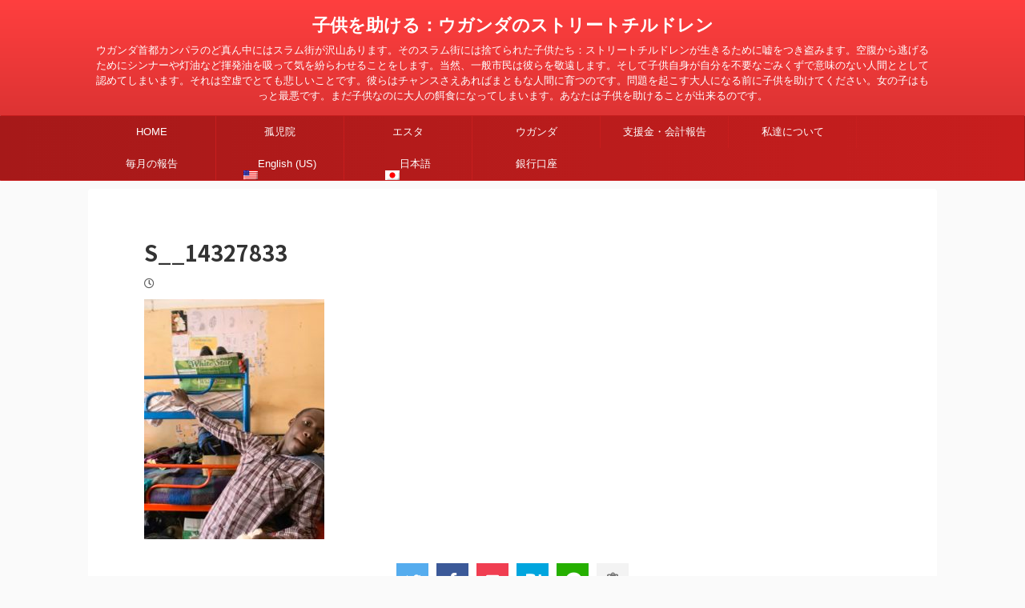

--- FILE ---
content_type: text/html; charset=UTF-8
request_url: https://helpchild.jp/nowhouse2019/s__14327833/
body_size: 12619
content:

<!DOCTYPE html>
<!--[if lt IE 7]>
<html class="ie6" dir="ltr" lang="ja"
	prefix="og: https://ogp.me/ns#" > <![endif]-->
<!--[if IE 7]>
<html class="i7" dir="ltr" lang="ja"
	prefix="og: https://ogp.me/ns#" > <![endif]-->
<!--[if IE 8]>
<html class="ie" dir="ltr" lang="ja"
	prefix="og: https://ogp.me/ns#" > <![endif]-->
<!--[if gt IE 8]><!-->
<html dir="ltr" lang="ja"
	prefix="og: https://ogp.me/ns#"  class="">
	<!--<![endif]-->
	<head prefix="og: http://ogp.me/ns# fb: http://ogp.me/ns/fb# article: http://ogp.me/ns/article#">
		<meta charset="UTF-8" >
		<meta name="viewport" content="width=device-width,initial-scale=1.0,user-scalable=no,viewport-fit=cover">
		<meta name="format-detection" content="telephone=no" >

					<meta name="robots" content="noindex,follow">
		
		<link rel="alternate" type="application/rss+xml" title="子供を助ける：ウガンダのストリートチルドレン RSS Feed" href="https://helpchild.jp/feed/" />
		<link rel="pingback" href="https://helpchild.jp/xmlrpc.php" >
		<!--[if lt IE 9]>
		<script src="https://helpchild.jp/wp-content/themes/affinger5/js/html5shiv.js"></script>
		<![endif]-->
				
		<!-- All in One SEO 4.3.9 - aioseo.com -->
		<meta name="robots" content="max-image-preview:large" />
		<link rel="canonical" href="https://helpchild.jp/nowhouse2019/s__14327833/" />
		<meta name="generator" content="All in One SEO (AIOSEO) 4.3.9" />
		<meta property="og:locale" content="ja_JP" />
		<meta property="og:site_name" content="子供を助ける：ウガンダのストリートチルドレン | ウガンダ首都カンパラのど真ん中にはスラム街が沢山あります。そのスラム街には捨てられた子供たち：ストリートチルドレンが生きるために嘘をつき盗みます。空腹から逃げるためにシンナーや灯油など揮発油を吸って気を紛らわせることをします。当然、一般市民は彼らを敬遠します。そして子供自身が自分を不要なごみくずで意味のない人間ととして認めてしまいます。それは空虚でとても悲しいことです。彼らはチャンスさえあればまともな人間に育つのです。問題を起こす大人になる前に子供を助けてください。女の子はもっと最悪です。まだ子供なのに大人の餌食になってしまいます。あなたは子供を助けることが出来るのです。" />
		<meta property="og:type" content="article" />
		<meta property="og:title" content="S__14327833 | 子供を助ける：ウガンダのストリートチルドレン" />
		<meta property="og:url" content="https://helpchild.jp/nowhouse2019/s__14327833/" />
		<meta property="og:image" content="https://helpchild.jp/wp-content/uploads/2023/09/エレミヤ薔薇２-Scan.jpg" />
		<meta property="og:image:secure_url" content="https://helpchild.jp/wp-content/uploads/2023/09/エレミヤ薔薇２-Scan.jpg" />
		<meta property="og:image:width" content="762" />
		<meta property="og:image:height" content="886" />
		<meta property="article:published_time" content="2019-10-30T04:11:23+00:00" />
		<meta property="article:modified_time" content="2019-10-30T04:11:23+00:00" />
		<meta property="article:publisher" content="https://www.facebook.com/uganda.helpchild" />
		<meta name="twitter:card" content="summary" />
		<meta name="twitter:title" content="S__14327833 | 子供を助ける：ウガンダのストリートチルドレン" />
		<meta name="twitter:image" content="https://helpchild.jp/wp-content/uploads/2023/09/エレミヤ薔薇２-Scan.jpg" />
		<!-- All in One SEO -->

<title>S__14327833 | 子供を助ける：ウガンダのストリートチルドレン</title>
<link rel='dns-prefetch' href='//ajax.googleapis.com' />
<link rel='dns-prefetch' href='//use.fontawesome.com' />
		<!-- This site uses the Google Analytics by MonsterInsights plugin v9.11.1 - Using Analytics tracking - https://www.monsterinsights.com/ -->
		<!-- Note: MonsterInsights is not currently configured on this site. The site owner needs to authenticate with Google Analytics in the MonsterInsights settings panel. -->
					<!-- No tracking code set -->
				<!-- / Google Analytics by MonsterInsights -->
		<script type="text/javascript">
window._wpemojiSettings = {"baseUrl":"https:\/\/s.w.org\/images\/core\/emoji\/14.0.0\/72x72\/","ext":".png","svgUrl":"https:\/\/s.w.org\/images\/core\/emoji\/14.0.0\/svg\/","svgExt":".svg","source":{"concatemoji":"https:\/\/helpchild.jp\/wp-includes\/js\/wp-emoji-release.min.js?ver=6.2.2"}};
/*! This file is auto-generated */
!function(e,a,t){var n,r,o,i=a.createElement("canvas"),p=i.getContext&&i.getContext("2d");function s(e,t){p.clearRect(0,0,i.width,i.height),p.fillText(e,0,0);e=i.toDataURL();return p.clearRect(0,0,i.width,i.height),p.fillText(t,0,0),e===i.toDataURL()}function c(e){var t=a.createElement("script");t.src=e,t.defer=t.type="text/javascript",a.getElementsByTagName("head")[0].appendChild(t)}for(o=Array("flag","emoji"),t.supports={everything:!0,everythingExceptFlag:!0},r=0;r<o.length;r++)t.supports[o[r]]=function(e){if(p&&p.fillText)switch(p.textBaseline="top",p.font="600 32px Arial",e){case"flag":return s("\ud83c\udff3\ufe0f\u200d\u26a7\ufe0f","\ud83c\udff3\ufe0f\u200b\u26a7\ufe0f")?!1:!s("\ud83c\uddfa\ud83c\uddf3","\ud83c\uddfa\u200b\ud83c\uddf3")&&!s("\ud83c\udff4\udb40\udc67\udb40\udc62\udb40\udc65\udb40\udc6e\udb40\udc67\udb40\udc7f","\ud83c\udff4\u200b\udb40\udc67\u200b\udb40\udc62\u200b\udb40\udc65\u200b\udb40\udc6e\u200b\udb40\udc67\u200b\udb40\udc7f");case"emoji":return!s("\ud83e\udef1\ud83c\udffb\u200d\ud83e\udef2\ud83c\udfff","\ud83e\udef1\ud83c\udffb\u200b\ud83e\udef2\ud83c\udfff")}return!1}(o[r]),t.supports.everything=t.supports.everything&&t.supports[o[r]],"flag"!==o[r]&&(t.supports.everythingExceptFlag=t.supports.everythingExceptFlag&&t.supports[o[r]]);t.supports.everythingExceptFlag=t.supports.everythingExceptFlag&&!t.supports.flag,t.DOMReady=!1,t.readyCallback=function(){t.DOMReady=!0},t.supports.everything||(n=function(){t.readyCallback()},a.addEventListener?(a.addEventListener("DOMContentLoaded",n,!1),e.addEventListener("load",n,!1)):(e.attachEvent("onload",n),a.attachEvent("onreadystatechange",function(){"complete"===a.readyState&&t.readyCallback()})),(e=t.source||{}).concatemoji?c(e.concatemoji):e.wpemoji&&e.twemoji&&(c(e.twemoji),c(e.wpemoji)))}(window,document,window._wpemojiSettings);
</script>
<style type="text/css">
img.wp-smiley,
img.emoji {
	display: inline !important;
	border: none !important;
	box-shadow: none !important;
	height: 1em !important;
	width: 1em !important;
	margin: 0 0.07em !important;
	vertical-align: -0.1em !important;
	background: none !important;
	padding: 0 !important;
}
</style>
	<link rel='stylesheet' id='wp-block-library-css' href='https://helpchild.jp/wp-includes/css/dist/block-library/style.min.css?ver=6.2.2' type='text/css' media='all' />
<link rel='stylesheet' id='classic-theme-styles-css' href='https://helpchild.jp/wp-includes/css/classic-themes.min.css?ver=6.2.2' type='text/css' media='all' />
<style id='global-styles-inline-css' type='text/css'>
body{--wp--preset--color--black: #000000;--wp--preset--color--cyan-bluish-gray: #abb8c3;--wp--preset--color--white: #ffffff;--wp--preset--color--pale-pink: #f78da7;--wp--preset--color--vivid-red: #cf2e2e;--wp--preset--color--luminous-vivid-orange: #ff6900;--wp--preset--color--luminous-vivid-amber: #fcb900;--wp--preset--color--light-green-cyan: #7bdcb5;--wp--preset--color--vivid-green-cyan: #00d084;--wp--preset--color--pale-cyan-blue: #8ed1fc;--wp--preset--color--vivid-cyan-blue: #0693e3;--wp--preset--color--vivid-purple: #9b51e0;--wp--preset--color--soft-red: #e6514c;--wp--preset--color--light-grayish-red: #fdebee;--wp--preset--color--vivid-yellow: #ffc107;--wp--preset--color--very-pale-yellow: #fffde7;--wp--preset--color--very-light-gray: #fafafa;--wp--preset--color--very-dark-gray: #313131;--wp--preset--color--original-color-a: #43a047;--wp--preset--color--original-color-b: #795548;--wp--preset--color--original-color-c: #ec407a;--wp--preset--color--original-color-d: #9e9d24;--wp--preset--gradient--vivid-cyan-blue-to-vivid-purple: linear-gradient(135deg,rgba(6,147,227,1) 0%,rgb(155,81,224) 100%);--wp--preset--gradient--light-green-cyan-to-vivid-green-cyan: linear-gradient(135deg,rgb(122,220,180) 0%,rgb(0,208,130) 100%);--wp--preset--gradient--luminous-vivid-amber-to-luminous-vivid-orange: linear-gradient(135deg,rgba(252,185,0,1) 0%,rgba(255,105,0,1) 100%);--wp--preset--gradient--luminous-vivid-orange-to-vivid-red: linear-gradient(135deg,rgba(255,105,0,1) 0%,rgb(207,46,46) 100%);--wp--preset--gradient--very-light-gray-to-cyan-bluish-gray: linear-gradient(135deg,rgb(238,238,238) 0%,rgb(169,184,195) 100%);--wp--preset--gradient--cool-to-warm-spectrum: linear-gradient(135deg,rgb(74,234,220) 0%,rgb(151,120,209) 20%,rgb(207,42,186) 40%,rgb(238,44,130) 60%,rgb(251,105,98) 80%,rgb(254,248,76) 100%);--wp--preset--gradient--blush-light-purple: linear-gradient(135deg,rgb(255,206,236) 0%,rgb(152,150,240) 100%);--wp--preset--gradient--blush-bordeaux: linear-gradient(135deg,rgb(254,205,165) 0%,rgb(254,45,45) 50%,rgb(107,0,62) 100%);--wp--preset--gradient--luminous-dusk: linear-gradient(135deg,rgb(255,203,112) 0%,rgb(199,81,192) 50%,rgb(65,88,208) 100%);--wp--preset--gradient--pale-ocean: linear-gradient(135deg,rgb(255,245,203) 0%,rgb(182,227,212) 50%,rgb(51,167,181) 100%);--wp--preset--gradient--electric-grass: linear-gradient(135deg,rgb(202,248,128) 0%,rgb(113,206,126) 100%);--wp--preset--gradient--midnight: linear-gradient(135deg,rgb(2,3,129) 0%,rgb(40,116,252) 100%);--wp--preset--duotone--dark-grayscale: url('#wp-duotone-dark-grayscale');--wp--preset--duotone--grayscale: url('#wp-duotone-grayscale');--wp--preset--duotone--purple-yellow: url('#wp-duotone-purple-yellow');--wp--preset--duotone--blue-red: url('#wp-duotone-blue-red');--wp--preset--duotone--midnight: url('#wp-duotone-midnight');--wp--preset--duotone--magenta-yellow: url('#wp-duotone-magenta-yellow');--wp--preset--duotone--purple-green: url('#wp-duotone-purple-green');--wp--preset--duotone--blue-orange: url('#wp-duotone-blue-orange');--wp--preset--font-size--small: 13px;--wp--preset--font-size--medium: 20px;--wp--preset--font-size--large: 36px;--wp--preset--font-size--x-large: 42px;--wp--preset--spacing--20: 0.44rem;--wp--preset--spacing--30: 0.67rem;--wp--preset--spacing--40: 1rem;--wp--preset--spacing--50: 1.5rem;--wp--preset--spacing--60: 2.25rem;--wp--preset--spacing--70: 3.38rem;--wp--preset--spacing--80: 5.06rem;--wp--preset--shadow--natural: 6px 6px 9px rgba(0, 0, 0, 0.2);--wp--preset--shadow--deep: 12px 12px 50px rgba(0, 0, 0, 0.4);--wp--preset--shadow--sharp: 6px 6px 0px rgba(0, 0, 0, 0.2);--wp--preset--shadow--outlined: 6px 6px 0px -3px rgba(255, 255, 255, 1), 6px 6px rgba(0, 0, 0, 1);--wp--preset--shadow--crisp: 6px 6px 0px rgba(0, 0, 0, 1);}:where(.is-layout-flex){gap: 0.5em;}body .is-layout-flow > .alignleft{float: left;margin-inline-start: 0;margin-inline-end: 2em;}body .is-layout-flow > .alignright{float: right;margin-inline-start: 2em;margin-inline-end: 0;}body .is-layout-flow > .aligncenter{margin-left: auto !important;margin-right: auto !important;}body .is-layout-constrained > .alignleft{float: left;margin-inline-start: 0;margin-inline-end: 2em;}body .is-layout-constrained > .alignright{float: right;margin-inline-start: 2em;margin-inline-end: 0;}body .is-layout-constrained > .aligncenter{margin-left: auto !important;margin-right: auto !important;}body .is-layout-constrained > :where(:not(.alignleft):not(.alignright):not(.alignfull)){max-width: var(--wp--style--global--content-size);margin-left: auto !important;margin-right: auto !important;}body .is-layout-constrained > .alignwide{max-width: var(--wp--style--global--wide-size);}body .is-layout-flex{display: flex;}body .is-layout-flex{flex-wrap: wrap;align-items: center;}body .is-layout-flex > *{margin: 0;}:where(.wp-block-columns.is-layout-flex){gap: 2em;}.has-black-color{color: var(--wp--preset--color--black) !important;}.has-cyan-bluish-gray-color{color: var(--wp--preset--color--cyan-bluish-gray) !important;}.has-white-color{color: var(--wp--preset--color--white) !important;}.has-pale-pink-color{color: var(--wp--preset--color--pale-pink) !important;}.has-vivid-red-color{color: var(--wp--preset--color--vivid-red) !important;}.has-luminous-vivid-orange-color{color: var(--wp--preset--color--luminous-vivid-orange) !important;}.has-luminous-vivid-amber-color{color: var(--wp--preset--color--luminous-vivid-amber) !important;}.has-light-green-cyan-color{color: var(--wp--preset--color--light-green-cyan) !important;}.has-vivid-green-cyan-color{color: var(--wp--preset--color--vivid-green-cyan) !important;}.has-pale-cyan-blue-color{color: var(--wp--preset--color--pale-cyan-blue) !important;}.has-vivid-cyan-blue-color{color: var(--wp--preset--color--vivid-cyan-blue) !important;}.has-vivid-purple-color{color: var(--wp--preset--color--vivid-purple) !important;}.has-black-background-color{background-color: var(--wp--preset--color--black) !important;}.has-cyan-bluish-gray-background-color{background-color: var(--wp--preset--color--cyan-bluish-gray) !important;}.has-white-background-color{background-color: var(--wp--preset--color--white) !important;}.has-pale-pink-background-color{background-color: var(--wp--preset--color--pale-pink) !important;}.has-vivid-red-background-color{background-color: var(--wp--preset--color--vivid-red) !important;}.has-luminous-vivid-orange-background-color{background-color: var(--wp--preset--color--luminous-vivid-orange) !important;}.has-luminous-vivid-amber-background-color{background-color: var(--wp--preset--color--luminous-vivid-amber) !important;}.has-light-green-cyan-background-color{background-color: var(--wp--preset--color--light-green-cyan) !important;}.has-vivid-green-cyan-background-color{background-color: var(--wp--preset--color--vivid-green-cyan) !important;}.has-pale-cyan-blue-background-color{background-color: var(--wp--preset--color--pale-cyan-blue) !important;}.has-vivid-cyan-blue-background-color{background-color: var(--wp--preset--color--vivid-cyan-blue) !important;}.has-vivid-purple-background-color{background-color: var(--wp--preset--color--vivid-purple) !important;}.has-black-border-color{border-color: var(--wp--preset--color--black) !important;}.has-cyan-bluish-gray-border-color{border-color: var(--wp--preset--color--cyan-bluish-gray) !important;}.has-white-border-color{border-color: var(--wp--preset--color--white) !important;}.has-pale-pink-border-color{border-color: var(--wp--preset--color--pale-pink) !important;}.has-vivid-red-border-color{border-color: var(--wp--preset--color--vivid-red) !important;}.has-luminous-vivid-orange-border-color{border-color: var(--wp--preset--color--luminous-vivid-orange) !important;}.has-luminous-vivid-amber-border-color{border-color: var(--wp--preset--color--luminous-vivid-amber) !important;}.has-light-green-cyan-border-color{border-color: var(--wp--preset--color--light-green-cyan) !important;}.has-vivid-green-cyan-border-color{border-color: var(--wp--preset--color--vivid-green-cyan) !important;}.has-pale-cyan-blue-border-color{border-color: var(--wp--preset--color--pale-cyan-blue) !important;}.has-vivid-cyan-blue-border-color{border-color: var(--wp--preset--color--vivid-cyan-blue) !important;}.has-vivid-purple-border-color{border-color: var(--wp--preset--color--vivid-purple) !important;}.has-vivid-cyan-blue-to-vivid-purple-gradient-background{background: var(--wp--preset--gradient--vivid-cyan-blue-to-vivid-purple) !important;}.has-light-green-cyan-to-vivid-green-cyan-gradient-background{background: var(--wp--preset--gradient--light-green-cyan-to-vivid-green-cyan) !important;}.has-luminous-vivid-amber-to-luminous-vivid-orange-gradient-background{background: var(--wp--preset--gradient--luminous-vivid-amber-to-luminous-vivid-orange) !important;}.has-luminous-vivid-orange-to-vivid-red-gradient-background{background: var(--wp--preset--gradient--luminous-vivid-orange-to-vivid-red) !important;}.has-very-light-gray-to-cyan-bluish-gray-gradient-background{background: var(--wp--preset--gradient--very-light-gray-to-cyan-bluish-gray) !important;}.has-cool-to-warm-spectrum-gradient-background{background: var(--wp--preset--gradient--cool-to-warm-spectrum) !important;}.has-blush-light-purple-gradient-background{background: var(--wp--preset--gradient--blush-light-purple) !important;}.has-blush-bordeaux-gradient-background{background: var(--wp--preset--gradient--blush-bordeaux) !important;}.has-luminous-dusk-gradient-background{background: var(--wp--preset--gradient--luminous-dusk) !important;}.has-pale-ocean-gradient-background{background: var(--wp--preset--gradient--pale-ocean) !important;}.has-electric-grass-gradient-background{background: var(--wp--preset--gradient--electric-grass) !important;}.has-midnight-gradient-background{background: var(--wp--preset--gradient--midnight) !important;}.has-small-font-size{font-size: var(--wp--preset--font-size--small) !important;}.has-medium-font-size{font-size: var(--wp--preset--font-size--medium) !important;}.has-large-font-size{font-size: var(--wp--preset--font-size--large) !important;}.has-x-large-font-size{font-size: var(--wp--preset--font-size--x-large) !important;}
.wp-block-navigation a:where(:not(.wp-element-button)){color: inherit;}
:where(.wp-block-columns.is-layout-flex){gap: 2em;}
.wp-block-pullquote{font-size: 1.5em;line-height: 1.6;}
</style>
<link rel='stylesheet' id='wpm-main-css' href='//helpchild.jp/wp-content/plugins/wp-multilang/assets/styles/main.min.css?ver=2.4.1' type='text/css' media='all' />
<link rel='stylesheet' id='single_child2-css' href='https://helpchild.jp/wp-content/themes/affinger5-jet-child/st-child-kanricss.php' type='text/css' media='all' />
<link rel='stylesheet' id='normalize-css' href='https://helpchild.jp/wp-content/themes/affinger5/css/normalize.css?ver=1.5.9' type='text/css' media='all' />
<link rel='stylesheet' id='font-awesome-css' href='https://helpchild.jp/wp-content/themes/affinger5/css/fontawesome/css/font-awesome.min.css?ver=4.7.0' type='text/css' media='all' />
<link rel='stylesheet' id='font-awesome-animation-css' href='https://helpchild.jp/wp-content/themes/affinger5/css/fontawesome/css/font-awesome-animation.min.css?ver=6.2.2' type='text/css' media='all' />
<link rel='stylesheet' id='st_svg-css' href='https://helpchild.jp/wp-content/themes/affinger5/st_svg/style.css?ver=6.2.2' type='text/css' media='all' />
<link rel='stylesheet' id='slick-css' href='https://helpchild.jp/wp-content/themes/affinger5/vendor/slick/slick.css?ver=1.8.0' type='text/css' media='all' />
<link rel='stylesheet' id='slick-theme-css' href='https://helpchild.jp/wp-content/themes/affinger5/vendor/slick/slick-theme.css?ver=1.8.0' type='text/css' media='all' />
<link rel='stylesheet' id='fonts-googleapis-notosansjp-css' href='//fonts.googleapis.com/css?family=Noto+Sans+JP%3A400%2C700&#038;display=swap&#038;subset=japanese&#038;ver=6.2.2' type='text/css' media='all' />
<link rel='stylesheet' id='fonts-googleapis-lato700-css' href='//fonts.googleapis.com/css?family=Lato%3A700&#038;display=swap&#038;ver=6.2.2' type='text/css' media='all' />
<link rel='stylesheet' id='style-css' href='https://helpchild.jp/wp-content/themes/affinger5/style.css?ver=6.2.2' type='text/css' media='all' />
<link rel='stylesheet' id='child-style-css' href='https://helpchild.jp/wp-content/themes/affinger5-jet-child/style.css?ver=6.2.2' type='text/css' media='all' />
<link rel='stylesheet' id='single-css' href='https://helpchild.jp/wp-content/themes/affinger5/st-rankcss.php' type='text/css' media='all' />
<link rel='stylesheet' id='bfa-font-awesome-css' href='https://use.fontawesome.com/releases/v5.15.4/css/all.css?ver=2.0.3' type='text/css' media='all' />
<link rel='stylesheet' id='bfa-font-awesome-v4-shim-css' href='https://use.fontawesome.com/releases/v5.15.4/css/v4-shims.css?ver=2.0.3' type='text/css' media='all' />
<style id='bfa-font-awesome-v4-shim-inline-css' type='text/css'>

			@font-face {
				font-family: 'FontAwesome';
				src: url('https://use.fontawesome.com/releases/v5.15.4/webfonts/fa-brands-400.eot'),
				url('https://use.fontawesome.com/releases/v5.15.4/webfonts/fa-brands-400.eot?#iefix') format('embedded-opentype'),
				url('https://use.fontawesome.com/releases/v5.15.4/webfonts/fa-brands-400.woff2') format('woff2'),
				url('https://use.fontawesome.com/releases/v5.15.4/webfonts/fa-brands-400.woff') format('woff'),
				url('https://use.fontawesome.com/releases/v5.15.4/webfonts/fa-brands-400.ttf') format('truetype'),
				url('https://use.fontawesome.com/releases/v5.15.4/webfonts/fa-brands-400.svg#fontawesome') format('svg');
			}

			@font-face {
				font-family: 'FontAwesome';
				src: url('https://use.fontawesome.com/releases/v5.15.4/webfonts/fa-solid-900.eot'),
				url('https://use.fontawesome.com/releases/v5.15.4/webfonts/fa-solid-900.eot?#iefix') format('embedded-opentype'),
				url('https://use.fontawesome.com/releases/v5.15.4/webfonts/fa-solid-900.woff2') format('woff2'),
				url('https://use.fontawesome.com/releases/v5.15.4/webfonts/fa-solid-900.woff') format('woff'),
				url('https://use.fontawesome.com/releases/v5.15.4/webfonts/fa-solid-900.ttf') format('truetype'),
				url('https://use.fontawesome.com/releases/v5.15.4/webfonts/fa-solid-900.svg#fontawesome') format('svg');
			}

			@font-face {
				font-family: 'FontAwesome';
				src: url('https://use.fontawesome.com/releases/v5.15.4/webfonts/fa-regular-400.eot'),
				url('https://use.fontawesome.com/releases/v5.15.4/webfonts/fa-regular-400.eot?#iefix') format('embedded-opentype'),
				url('https://use.fontawesome.com/releases/v5.15.4/webfonts/fa-regular-400.woff2') format('woff2'),
				url('https://use.fontawesome.com/releases/v5.15.4/webfonts/fa-regular-400.woff') format('woff'),
				url('https://use.fontawesome.com/releases/v5.15.4/webfonts/fa-regular-400.ttf') format('truetype'),
				url('https://use.fontawesome.com/releases/v5.15.4/webfonts/fa-regular-400.svg#fontawesome') format('svg');
				unicode-range: U+F004-F005,U+F007,U+F017,U+F022,U+F024,U+F02E,U+F03E,U+F044,U+F057-F059,U+F06E,U+F070,U+F075,U+F07B-F07C,U+F080,U+F086,U+F089,U+F094,U+F09D,U+F0A0,U+F0A4-F0A7,U+F0C5,U+F0C7-F0C8,U+F0E0,U+F0EB,U+F0F3,U+F0F8,U+F0FE,U+F111,U+F118-F11A,U+F11C,U+F133,U+F144,U+F146,U+F14A,U+F14D-F14E,U+F150-F152,U+F15B-F15C,U+F164-F165,U+F185-F186,U+F191-F192,U+F1AD,U+F1C1-F1C9,U+F1CD,U+F1D8,U+F1E3,U+F1EA,U+F1F6,U+F1F9,U+F20A,U+F247-F249,U+F24D,U+F254-F25B,U+F25D,U+F267,U+F271-F274,U+F279,U+F28B,U+F28D,U+F2B5-F2B6,U+F2B9,U+F2BB,U+F2BD,U+F2C1-F2C2,U+F2D0,U+F2D2,U+F2DC,U+F2ED,U+F328,U+F358-F35B,U+F3A5,U+F3D1,U+F410,U+F4AD;
			}
		
</style>
<link rel='stylesheet' id='st-themecss-css' href='https://helpchild.jp/wp-content/themes/affinger5/st-themecss-loader.php?ver=6.2.2' type='text/css' media='all' />
<script type='text/javascript' src='//ajax.googleapis.com/ajax/libs/jquery/1.11.3/jquery.min.js?ver=1.11.3' id='jquery-js'></script>
<script type='text/javascript' src='https://helpchild.jp/wp-content/themes/affinger5-jet-child/js/jquery.heightLine.js?ver=6.2.2' id='jquery-heightLine-js'></script>
<link rel="https://api.w.org/" href="https://helpchild.jp/wp-json/" /><link rel="alternate" type="application/json" href="https://helpchild.jp/wp-json/wp/v2/media/4204" /><link rel='shortlink' href='https://helpchild.jp/?p=4204' />
<link rel="alternate" type="application/json+oembed" href="https://helpchild.jp/wp-json/oembed/1.0/embed?url=https%3A%2F%2Fhelpchild.jp%2Fnowhouse2019%2Fs__14327833%2F" />
<link rel="alternate" type="text/xml+oembed" href="https://helpchild.jp/wp-json/oembed/1.0/embed?url=https%3A%2F%2Fhelpchild.jp%2Fnowhouse2019%2Fs__14327833%2F&#038;format=xml" />
<link rel="alternate" hreflang="en-us" href="https://helpchild.jp/en/nowhouse2019/s__14327833/"/>
<link rel="alternate" hreflang="x-default" href="https://helpchild.jp/nowhouse2019/s__14327833/"/>
<link rel="alternate" hreflang="ja" href="https://helpchild.jp/nowhouse2019/s__14327833/"/>
<meta name="google-site-verification" content="eI2M_4y9F-KmV_NA-QtkkOCUIgROxiYfEwF3KxQ75eY" />
<style type="text/css">.recentcomments a{display:inline !important;padding:0 !important;margin:0 !important;}</style><link rel="icon" href="https://helpchild.jp/wp-content/uploads/2018/07/cropped-Trinity-32x32.jpg" sizes="32x32" />
<link rel="icon" href="https://helpchild.jp/wp-content/uploads/2018/07/cropped-Trinity-192x192.jpg" sizes="192x192" />
<link rel="apple-touch-icon" href="https://helpchild.jp/wp-content/uploads/2018/07/cropped-Trinity-180x180.jpg" />
<meta name="msapplication-TileImage" content="https://helpchild.jp/wp-content/uploads/2018/07/cropped-Trinity-270x270.jpg" />
			<script>
		(function (i, s, o, g, r, a, m) {
			i['GoogleAnalyticsObject'] = r;
			i[r] = i[r] || function () {
					(i[r].q = i[r].q || []).push(arguments)
				}, i[r].l = 1 * new Date();
			a = s.createElement(o),
				m = s.getElementsByTagName(o)[0];
			a.async = 1;
			a.src = g;
			m.parentNode.insertBefore(a, m)
		})(window, document, 'script', '//www.google-analytics.com/analytics.js', 'ga');

		ga('create', 'UA-153505388-1', 'auto');
		ga('send', 'pageview');

	</script>
					



<script>
	jQuery(function(){
		jQuery('.st-btn-open').click(function(){
			jQuery(this).next('.st-slidebox').stop(true, true).slideToggle();
			jQuery(this).addClass('st-btn-open-click');
		});
	});
</script>

	<script>
		jQuery(function(){
		jQuery('.post h2 , .h2modoki').wrapInner('<span class="st-dash-design"></span>');
		}) 
	</script>

<script>
	jQuery(function(){
		jQuery("#toc_container:not(:has(ul ul))").addClass("only-toc");
		jQuery(".st-ac-box ul:has(.cat-item)").each(function(){
			jQuery(this).addClass("st-ac-cat");
		});
	});
</script>

<script>
	jQuery(function(){
						jQuery('.st-star').parent('.rankh4').css('padding-bottom','5px'); // スターがある場合のランキング見出し調整
	});
</script>

			</head>
	<body class="attachment attachment-template-default single single-attachment postid-4204 attachmentid-4204 attachment-jpeg language-ja not-front-page" >
				<div id="st-ami">
				<div id="wrapper" class="colum1">
				<div id="wrapper-in">
					<header id="st-headwide">
						<div id="headbox-bg">
							<div id="headbox">

									<nav id="s-navi" class="pcnone" data-st-nav data-st-nav-type="normal">
			<dl class="acordion is-active" data-st-nav-primary>
				<dt class="trigger">
					<p class="acordion_button"><span class="op"><i class="fa st-svg-menu"></i></span></p>
					
								<!-- 追加メニュー -->
								
								<!-- 追加メニュー2 -->
								
									</dt>

				<dd class="acordion_tree">
					<div class="acordion_tree_content">

						

														<div class="menu-sfbc-container"><ul id="menu-sfbc" class="menu"><li id="menu-item-429" class="menu-item menu-item-type-custom menu-item-object-custom menu-item-home menu-item-429"><a href="http://helpchild.jp/"><span class="menu-item-label">HOME</span></a></li>
<li id="menu-item-3068" class="menu-item menu-item-type-taxonomy menu-item-object-category menu-item-3068"><a href="https://helpchild.jp/category/orphanage/"><span class="menu-item-label">孤児院</span></a></li>
<li id="menu-item-3064" class="menu-item menu-item-type-taxonomy menu-item-object-category menu-item-3064"><a href="https://helpchild.jp/category/ester-taka/"><span class="menu-item-label">エスタ</span></a></li>
<li id="menu-item-3065" class="menu-item menu-item-type-taxonomy menu-item-object-category menu-item-3065"><a href="https://helpchild.jp/category/uganda/"><span class="menu-item-label">ウガンダ</span></a></li>
<li id="menu-item-3072" class="menu-item menu-item-type-taxonomy menu-item-object-category menu-item-3072"><a href="https://helpchild.jp/category/donation/"><span class="menu-item-label">支援金・会計報告</span></a></li>
<li id="menu-item-3063" class="menu-item menu-item-type-taxonomy menu-item-object-category menu-item-3063"><a href="https://helpchild.jp/category/about-us/"><span class="menu-item-label">私達について</span></a></li>
<li id="menu-item-4895" class="menu-item menu-item-type-taxonomy menu-item-object-category menu-item-4895"><a href="https://helpchild.jp/category/news/"><span class="menu-item-label">毎月の報告</span></a></li>
<li id="menu-item-language-en" class="menu-item menu-item-type-custom menu-item-object-custom menu-item-language-en"><a href="https://helpchild.jp/en/nowhouse2019/s__14327833/"><span class="menu-item-label"><img src="https://helpchild.jp/wp-content/plugins/wp-multilang/flags/us.png" alt="English (US)"><span>English (US)</span></span></a></li>
<li id="menu-item-language-ja" class="menu-item menu-item-type-custom menu-item-object-custom active-language menu-item-language-ja"><a href="#" aria-current="page"><span class="menu-item-label"><img src="https://helpchild.jp/wp-content/plugins/wp-multilang/flags/ja.png" alt="日本語"><span>日本語</span></span></a></li>
<li id="menu-item-5119" class="menu-item menu-item-type-post_type menu-item-object-post menu-item-5119"><a href="https://helpchild.jp/donation/"><span class="menu-item-label">銀行口座</span></a></li>
</ul></div>							<div class="clear"></div>

						
					</div>
				</dd>
			</dl>

					</nav>
	
								<div id="header-l">
									
									<div id="st-text-logo">
										
            
			
				<!-- ロゴ又はブログ名 -->
				                
					<p class="sitename sitenametop"><a href="https://helpchild.jp/">
  						                      		  子供を助ける：ウガンダのストリートチルドレン                   		               		 </a></p>
                     
   				          		<!-- ロゴ又はブログ名ここまで -->
                
           		<!-- キャプション -->
           							<p class="descr">
						ウガンダ首都カンパラのど真ん中にはスラム街が沢山あります。そのスラム街には捨てられた子供たち：ストリートチルドレンが生きるために嘘をつき盗みます。空腹から逃げるためにシンナーや灯油など揮発油を吸って気を紛らわせることをします。当然、一般市民は彼らを敬遠します。そして子供自身が自分を不要なごみくずで意味のない人間ととして認めてしまいます。それは空虚でとても悲しいことです。彼らはチャンスさえあればまともな人間に育つのです。問題を起こす大人になる前に子供を助けてください。女の子はもっと最悪です。まだ子供なのに大人の餌食になってしまいます。あなたは子供を助けることが出来るのです。					</p>
				
			
		
    									</div>
								</div><!-- /#header-l -->

								<div id="header-r" class="smanone">
									<p class="head-telno"><a href="tel:080-8852-6247"><i class="fa fa-mobile"></i>&nbsp;080-8852-6247</a></p>

								</div><!-- /#header-r -->
							</div><!-- /#headbox-bg -->
						</div><!-- /#headbox clearfix -->

						
						
						
						
											
<div id="gazou-wide">
			<div id="st-menubox">
			<div id="st-menuwide">
				<nav class="smanone clearfix"><ul id="menu-sfbc-1" class="menu"><li class="menu-item menu-item-type-custom menu-item-object-custom menu-item-home menu-item-429"><a href="http://helpchild.jp/">HOME</a></li>
<li class="menu-item menu-item-type-taxonomy menu-item-object-category menu-item-3068"><a href="https://helpchild.jp/category/orphanage/">孤児院</a></li>
<li class="menu-item menu-item-type-taxonomy menu-item-object-category menu-item-3064"><a href="https://helpchild.jp/category/ester-taka/">エスタ</a></li>
<li class="menu-item menu-item-type-taxonomy menu-item-object-category menu-item-3065"><a href="https://helpchild.jp/category/uganda/">ウガンダ</a></li>
<li class="menu-item menu-item-type-taxonomy menu-item-object-category menu-item-3072"><a href="https://helpchild.jp/category/donation/">支援金・会計報告</a></li>
<li class="menu-item menu-item-type-taxonomy menu-item-object-category menu-item-3063"><a href="https://helpchild.jp/category/about-us/">私達について</a></li>
<li class="menu-item menu-item-type-taxonomy menu-item-object-category menu-item-4895"><a href="https://helpchild.jp/category/news/">毎月の報告</a></li>
<li class="menu-item menu-item-type-custom menu-item-object-custom menu-item-language-en"><a href="https://helpchild.jp/en/nowhouse2019/s__14327833/"><img src="https://helpchild.jp/wp-content/plugins/wp-multilang/flags/us.png" alt="English (US)"><span>English (US)</span></a></li>
<li class="menu-item menu-item-type-custom menu-item-object-custom active-language menu-item-language-ja"><a href="#" aria-current="page"><img src="https://helpchild.jp/wp-content/plugins/wp-multilang/flags/ja.png" alt="日本語"><span>日本語</span></a></li>
<li class="menu-item menu-item-type-post_type menu-item-object-post menu-item-5119"><a href="https://helpchild.jp/donation/">銀行口座</a></li>
</ul></nav>			</div>
		</div>
				</div>
					
					
					</header>

					

					<div id="content-w">

					
					
					
	
			<div id="st-header-post-under-box" class="st-header-post-no-data "
		     style="">
			<div class="st-dark-cover">
							</div>
		</div>
	
<div id="content" class="clearfix">
	<div id="contentInner">
		<main>
			<article>
				<div id="post-4204" class="st-post post-4204 attachment type-attachment status-inherit hentry">

					
																
					
					<!--ぱんくず -->
										<!--/ ぱんくず -->

					<!--ループ開始 -->
										
																									<p class="st-catgroup">
															</p>
						
						<h1 class="entry-title">S__14327833</h1>

						
	<div class="blogbox ">
		<p><span class="kdate">
							<i class="fa fa-clock-o"></i><time class="updated" datetime="2019-10-30T13:11:23+0900"></time>
					</span></p>
	</div>
					
					
					<div class="mainbox">
						<div id="nocopy" ><!-- コピー禁止エリアここから -->
							
																						
							<div class="entry-content">
								<p class="attachment"><a href='https://helpchild.jp/wp-content/uploads/2019/10/S__14327833.jpg'><img width="225" height="300" src="https://helpchild.jp/wp-content/uploads/2019/10/S__14327833-225x300.jpg" class="attachment-medium size-medium" alt="" decoding="async" loading="lazy" srcset="https://helpchild.jp/wp-content/uploads/2019/10/S__14327833-225x300.jpg 225w, https://helpchild.jp/wp-content/uploads/2019/10/S__14327833-768x1024.jpg 768w, https://helpchild.jp/wp-content/uploads/2019/10/S__14327833.jpg 1108w" sizes="(max-width: 225px) 100vw, 225px" /></a></p>
							</div>
						</div><!-- コピー禁止エリアここまで -->

												
					<div class="adbox">
				
							        
	
									<div style="padding-top:10px;">
						
		        
	
					</div>
							</div>
			

						
					</div><!-- .mainboxここまで -->

																
					
	
	<div class="sns ">
	<ul class="clearfix">
					<!--ツイートボタン-->
			<li class="twitter"> 
			<a rel="nofollow" onclick="window.open('//twitter.com/intent/tweet?url=https%3A%2F%2Fhelpchild.jp%2Fnowhouse2019%2Fs__14327833%2F&text=S__14327833&tw_p=tweetbutton', '', 'width=500,height=450'); return false;"><i class="fa fa-twitter"></i><span class="snstext " >Twitter</span></a>
			</li>
		
					<!--シェアボタン-->      
			<li class="facebook">
			<a href="//www.facebook.com/sharer.php?src=bm&u=https%3A%2F%2Fhelpchild.jp%2Fnowhouse2019%2Fs__14327833%2F&t=S__14327833" target="_blank" rel="nofollow noopener"><i class="fa fa-facebook"></i><span class="snstext " >Share</span>
			</a>
			</li>
		
					<!--ポケットボタン-->      
			<li class="pocket">
			<a rel="nofollow" onclick="window.open('//getpocket.com/edit?url=https%3A%2F%2Fhelpchild.jp%2Fnowhouse2019%2Fs__14327833%2F&title=S__14327833', '', 'width=500,height=350'); return false;"><i class="fa fa-get-pocket"></i><span class="snstext " >Pocket</span></a></li>
		
					<!--はてブボタン-->
			<li class="hatebu">       
				<a href="//b.hatena.ne.jp/entry/https://helpchild.jp/nowhouse2019/s__14327833/" class="hatena-bookmark-button" data-hatena-bookmark-layout="simple" title="S__14327833" rel="nofollow"><i class="fa st-svg-hateb"></i><span class="snstext " >Hatena</span>
				</a><script type="text/javascript" src="//b.st-hatena.com/js/bookmark_button.js" charset="utf-8" async="async"></script>

			</li>
		
					<!--LINEボタン-->   
			<li class="line">
			<a href="//line.me/R/msg/text/?S__14327833%0Ahttps%3A%2F%2Fhelpchild.jp%2Fnowhouse2019%2Fs__14327833%2F" target="_blank" rel="nofollow noopener"><i class="fa fa-comment" aria-hidden="true"></i><span class="snstext" >LINE</span></a>
			</li> 
		
					<!--URLコピーボタン-->
			<li class="share-copy">
			<a href="#" rel="nofollow" data-st-copy-text="S__14327833 / https://helpchild.jp/nowhouse2019/s__14327833/"><i class="fa fa-clipboard"></i><span class="snstext" >コピーする</span></a>
			</li>
		
	</ul>

	</div> 

											
											<p class="tagst">
							<i class="fa fa-folder-open-o" aria-hidden="true"></i>-<br/>
													</p>
					
					<aside>
						<p class="author" style="display:none;"><a href="https://helpchild.jp/author/helpchild/" title="helpchild" class="vcard author"><span class="fn">author</span></a></p>
																		<!--ループ終了-->

																					<hr class="hrcss">

<div id="comments">
	
		<div id="respond" class="comment-respond">
		<h3 id="reply-title" class="comment-reply-title">comment <small><a rel="nofollow" id="cancel-comment-reply-link" href="/nowhouse2019/s__14327833/#respond" style="display:none;">コメントをキャンセル</a></small></h3><form action="https://helpchild.jp/wp-comments-post.php" method="post" id="commentform" class="comment-form"><p class="comment-notes"><span id="email-notes">メールアドレスが公開されることはありません。</span> <span class="required-field-message"><span class="required">※</span> が付いている欄は必須項目です</span></p><p class="comment-form-comment"><label for="comment">コメント <span class="required">※</span></label> <textarea id="comment" name="comment" cols="45" rows="8" maxlength="65525" required="required"></textarea></p><p class="comment-form-author"><label for="author">名前 <span class="required">※</span></label> <input id="author" name="author" type="text" value="" size="30" maxlength="245" autocomplete="name" required="required" /></p>
<p class="comment-form-email"><label for="email">メール <span class="required">※</span></label> <input id="email" name="email" type="text" value="" size="30" maxlength="100" aria-describedby="email-notes" autocomplete="email" required="required" /></p>
<p class="comment-form-url"><label for="url">サイト</label> <input id="url" name="url" type="text" value="" size="30" maxlength="200" autocomplete="url" /></p>
<p class="form-submit"><input name="submit" type="submit" id="submit" class="submit" value="送信" /> <input type='hidden' name='comment_post_ID' value='4204' id='comment_post_ID' />
<input type='hidden' name='comment_parent' id='comment_parent' value='0' />
</p><p style="display: none !important;"><label>&#916;<textarea name="ak_hp_textarea" cols="45" rows="8" maxlength="100"></textarea></label><input type="hidden" id="ak_js_1" name="ak_js" value="200"/><script>document.getElementById( "ak_js_1" ).setAttribute( "value", ( new Date() ).getTime() );</script></p></form>	</div><!-- #respond -->
	</div>


<!-- END singer -->
													
						<!--関連記事-->
						
	
	<h4 class="point"><span class="point-in">関連記事</span></h4>

	
	<div id="st-magazine" class="clearfix st-magazine-k">
		<div class="kanren st-wp-viewbox" data-st-load-more-content
		     data-st-load-more-id="0968eb32-1d82-42a3-a574-a06680f1efec">
																	
					<div class="st-top-box">
						<dl class="clearfix heightLine">
							<dt style="position:relative;overflow:hidden;"><a href="https://helpchild.jp/jolin/">

																		
									
																					<img width="339" height="208" src="https://helpchild.jp/wp-content/uploads/2019/08/ジョリーンちゃん横長.jpg" class="attachment-st_thumb_card size-st_thumb_card wp-post-image" alt="" decoding="async" loading="lazy" srcset="https://helpchild.jp/wp-content/uploads/2019/08/ジョリーンちゃん横長.jpg 339w, https://helpchild.jp/wp-content/uploads/2019/08/ジョリーンちゃん横長-300x184.jpg 300w" sizes="(max-width: 339px) 100vw, 339px" />										
																	</a></dt>
							<dd>
																<h5 class="kanren-t">
									<a href="https://helpchild.jp/jolin/">
																					ウガンダ:ジョリーンちゃん4才の物語																			</a>
								</h5>

									<div class="st-excerpt smanone">
		<p>2018年に3歳の時に父親のところで母親に捨てられました。父はカンパラで最大のスラム街の1つであるカウペペ村の祖母の家に ... </p>
	</div>
							</dd>
						</dl>
					</div>
														
					<div class="st-top-box">
						<dl class="clearfix heightLine">
							<dt style="position:relative;overflow:hidden;"><a href="https://helpchild.jp/radio/">

																		
									
																					<img width="400" height="300" src="https://helpchild.jp/wp-content/uploads/2019/12/ウガンダの子供を助けるクラウドファンディング生活-400x300.jpg" class="attachment-st_thumb_card size-st_thumb_card wp-post-image" alt="" decoding="async" loading="lazy" />										
																	</a></dt>
							<dd>
																<h5 class="kanren-t">
									<a href="https://helpchild.jp/radio/">
																					ラジオ放送公開しました！ウガンダ支援																			</a>
								</h5>

									<div class="st-excerpt smanone">
		<p>写真＆英文付きでYOUTUBE公開しました！　らんらんラジオ♬　夢のたね放送局に出演しました。 想像を絶する試練の中を歩 ... </p>
	</div>
							</dd>
						</dl>
					</div>
														
					<div class="st-top-box">
						<dl class="clearfix heightLine">
							<dt style="position:relative;overflow:hidden;"><a href="https://helpchild.jp/uganda/">

																		
									
																					<img width="400" height="187" src="https://helpchild.jp/wp-content/uploads/2018/12/uganda-kampala-map.png" class="attachment-st_thumb_card size-st_thumb_card wp-post-image" alt="" decoding="async" loading="lazy" srcset="https://helpchild.jp/wp-content/uploads/2018/12/uganda-kampala-map.png 1254w, https://helpchild.jp/wp-content/uploads/2018/12/uganda-kampala-map-300x140.png 300w, https://helpchild.jp/wp-content/uploads/2018/12/uganda-kampala-map-768x358.png 768w, https://helpchild.jp/wp-content/uploads/2018/12/uganda-kampala-map-1024x478.png 1024w" sizes="(max-width: 400px) 100vw, 400px" />										
																	</a></dt>
							<dd>
																<h5 class="kanren-t">
									<a href="https://helpchild.jp/uganda/">
																					ウガンダに行ってみよう！																			</a>
								</h5>

									<div class="st-excerpt smanone">
		<p>Let's go to Uganda! 関西から ルート１： 関空→広州→(バンコク)→ケニア→エンテベ（UGANDA） ... </p>
	</div>
							</dd>
						</dl>
					</div>
														
					<div class="st-top-box">
						<dl class="clearfix heightLine">
							<dt style="position:relative;overflow:hidden;"><a href="https://helpchild.jp/davian/">

																		
									
																					<img width="343" height="203" src="https://helpchild.jp/wp-content/uploads/2019/08/ダビアン君横長.jpg" class="attachment-st_thumb_card size-st_thumb_card wp-post-image" alt="" decoding="async" loading="lazy" srcset="https://helpchild.jp/wp-content/uploads/2019/08/ダビアン君横長.jpg 343w, https://helpchild.jp/wp-content/uploads/2019/08/ダビアン君横長-300x178.jpg 300w" sizes="(max-width: 343px) 100vw, 343px" />										
																	</a></dt>
							<dd>
																<h5 class="kanren-t">
									<a href="https://helpchild.jp/davian/">
																					ウガンダ:ダビアン君6才の物語																			</a>
								</h5>

									<div class="st-excerpt smanone">
		<p>ダビアン君の母は、キセニのスラム街で薬を売っています。父はよく知られている飲酒中毒で、彼のニックネーム ``swakir ... </p>
	</div>
							</dd>
						</dl>
					</div>
														
					<div class="st-top-box">
						<dl class="clearfix heightLine">
							<dt style="position:relative;overflow:hidden;"><a href="https://helpchild.jp/nowhouse2019/">

																		
									
																					<img width="400" height="300" src="https://helpchild.jp/wp-content/uploads/2019/10/S__14327810-1-400x300.jpg" class="attachment-st_thumb_card size-st_thumb_card wp-post-image" alt="" decoding="async" loading="lazy" srcset="https://helpchild.jp/wp-content/uploads/2019/10/S__14327810-1-400x300.jpg 400w, https://helpchild.jp/wp-content/uploads/2019/10/S__14327810-1-300x225.jpg 300w, https://helpchild.jp/wp-content/uploads/2019/10/S__14327810-1-768x576.jpg 768w, https://helpchild.jp/wp-content/uploads/2019/10/S__14327810-1-1024x768.jpg 1024w, https://helpchild.jp/wp-content/uploads/2019/10/S__14327810-1.jpg 1478w" sizes="(max-width: 400px) 100vw, 400px" />										
																	</a></dt>
							<dd>
																<h5 class="kanren-t">
									<a href="https://helpchild.jp/nowhouse2019/">
																					現在のルワフの家:2019：ウガンダの孤児を助...																			</a>
								</h5>

									<div class="st-excerpt smanone">
		<p>Esterに関連する家は３つあります。現在建築中のKyengera村にあるNewHouseである孤児院と、Esterが1 ... </p>
	</div>
							</dd>
						</dl>
					</div>
													</div>
	</div>

	
						<!--ページナビ-->
						<div class="p-navi clearfix">
							<dl>
																
																							</dl>
						</div>
					</aside>

				</div>
				<!--/post-->
			</article>
		</main>
	</div>
	<!-- /#contentInner -->
	</div>
<!--/#content -->
</div><!-- /contentw -->
<footer>
	<div id="footer">
		<div id="footer-in">
			<div class="footermenubox clearfix "><ul id="menu-sfbc-2" class="footermenust"><li class="menu-item menu-item-type-custom menu-item-object-custom menu-item-home menu-item-429"><a href="http://helpchild.jp/">HOME</a></li>
<li class="menu-item menu-item-type-taxonomy menu-item-object-category menu-item-3068"><a href="https://helpchild.jp/category/orphanage/">孤児院</a></li>
<li class="menu-item menu-item-type-taxonomy menu-item-object-category menu-item-3064"><a href="https://helpchild.jp/category/ester-taka/">エスタ</a></li>
<li class="menu-item menu-item-type-taxonomy menu-item-object-category menu-item-3065"><a href="https://helpchild.jp/category/uganda/">ウガンダ</a></li>
<li class="menu-item menu-item-type-taxonomy menu-item-object-category menu-item-3072"><a href="https://helpchild.jp/category/donation/">支援金・会計報告</a></li>
<li class="menu-item menu-item-type-taxonomy menu-item-object-category menu-item-3063"><a href="https://helpchild.jp/category/about-us/">私達について</a></li>
<li class="menu-item menu-item-type-taxonomy menu-item-object-category menu-item-4895"><a href="https://helpchild.jp/category/news/">毎月の報告</a></li>
<li class="menu-item menu-item-type-custom menu-item-object-custom menu-item-language-en"><a href="https://helpchild.jp/en/nowhouse2019/s__14327833/"><img src="https://helpchild.jp/wp-content/plugins/wp-multilang/flags/us.png" alt="English (US)"><span>English (US)</span></a></li>
<li class="menu-item menu-item-type-custom menu-item-object-custom active-language menu-item-language-ja"><a href="#" aria-current="page"><img src="https://helpchild.jp/wp-content/plugins/wp-multilang/flags/ja.png" alt="日本語"><span>日本語</span></a></li>
<li class="menu-item menu-item-type-post_type menu-item-object-post menu-item-5119"><a href="https://helpchild.jp/donation/">銀行口座</a></li>
</ul></div>
							<div id="st-footer-logo-wrapper">
					<!-- フッターのメインコンテンツ -->


	<div id="st-text-logo">

		<h3 class="footerlogo">
		<!-- ロゴ又はブログ名 -->
					<a href="https://helpchild.jp/">
														子供を助ける：ウガンダのストリートチルドレン												</a>
				</h3>
					<p class="footer-description">
				<a href="https://helpchild.jp/">ウガンダ首都カンパラのど真ん中にはスラム街が沢山あります。そのスラム街には捨てられた子供たち：ストリートチルドレンが生きるために嘘をつき盗みます。空腹から逃げるためにシンナーや灯油など揮発油を吸って気を紛らわせることをします。当然、一般市民は彼らを敬遠します。そして子供自身が自分を不要なごみくずで意味のない人間ととして認めてしまいます。それは空虚でとても悲しいことです。彼らはチャンスさえあればまともな人間に育つのです。問題を起こす大人になる前に子供を助けてください。女の子はもっと最悪です。まだ子供なのに大人の餌食になってしまいます。あなたは子供を助けることが出来るのです。</a>
			</p>

	</div>
		

						<div class="st-footer-tel">
				<p class="head-telno"><a href="tel:080-8852-6247"><i class="fa fa-mobile"></i>&nbsp;080-8852-6247</a></p>

			</div>
			
				</div>
					</div>
	</div>
</footer>
</div>
<!-- /#wrapperin -->
</div>
<!-- /#wrapper -->
</div><!-- /#st-ami -->
<script>
	jQuery(function() {
		jQuery(window).load(function(){
			jQuery('.heightLine').heightLine({
				minWidth:600
			});
		});
	});
</script><p class="copyr" data-copyr>Copyright&copy; 子供を助ける：ウガンダのストリートチルドレン ,  2026 All&ensp;Rights Reserved Powered by <a href="http://manualstinger.com/cr" rel="nofollow">AFFINGER5</a>.</p><script type='text/javascript' src='https://helpchild.jp/wp-includes/js/comment-reply.min.js?ver=6.2.2' id='comment-reply-js'></script>
<script type='text/javascript' src='https://helpchild.jp/wp-content/themes/affinger5/vendor/slick/slick.js?ver=1.5.9' id='slick-js'></script>
<script type='text/javascript' id='base-js-extra'>
/* <![CDATA[ */
var ST = {"ajax_url":"https:\/\/helpchild.jp\/wp-admin\/admin-ajax.php","expand_accordion_menu":"","sidemenu_accordion":"","is_mobile":""};
/* ]]> */
</script>
<script type='text/javascript' src='https://helpchild.jp/wp-content/themes/affinger5/js/base.js?ver=6.2.2' id='base-js'></script>
<script type='text/javascript' src='https://helpchild.jp/wp-content/themes/affinger5/js/scroll.js?ver=6.2.2' id='scroll-js'></script>
<script type='text/javascript' src='https://helpchild.jp/wp-content/themes/affinger5/js/st-copy-text.js?ver=6.2.2' id='st-copy-text-js'></script>
<script type='text/javascript' src='https://helpchild.jp/wp-includes/js/dist/vendor/moment.min.js?ver=2.29.4' id='moment-js'></script>
<script type='text/javascript' id='moment-js-after'>
moment.updateLocale( 'ja', {"months":["1\u6708","2\u6708","3\u6708","4\u6708","5\u6708","6\u6708","7\u6708","8\u6708","9\u6708","10\u6708","11\u6708","12\u6708"],"monthsShort":["1\u6708","2\u6708","3\u6708","4\u6708","5\u6708","6\u6708","7\u6708","8\u6708","9\u6708","10\u6708","11\u6708","12\u6708"],"weekdays":["\u65e5\u66dc\u65e5","\u6708\u66dc\u65e5","\u706b\u66dc\u65e5","\u6c34\u66dc\u65e5","\u6728\u66dc\u65e5","\u91d1\u66dc\u65e5","\u571f\u66dc\u65e5"],"weekdaysShort":["\u65e5","\u6708","\u706b","\u6c34","\u6728","\u91d1","\u571f"],"week":{"dow":1},"longDateFormat":{"LT":"","LTS":null,"L":null,"LL":"","LLL":"Y\u5e74n\u6708j\u65e5 g:i A","LLLL":null}} );
</script>
<script type='text/javascript' src='https://helpchild.jp/wp-content/themes/affinger5/js/st-countdown.js?ver=6.2.2' id='st-countdown-js'></script>
	<script>
		(function (window, document, $, undefined) {
			'use strict';

			$(function () {
				var s = $('[data-copyr]'), t = $('#footer-in');
				
				s.length && t.length && t.append(s);
			});
		}(window, window.document, jQuery));
	</script>					<div id="page-top"><a href="#wrapper" class="fa fa-angle-up"></a></div>
		</body></html>


--- FILE ---
content_type: text/plain
request_url: https://www.google-analytics.com/j/collect?v=1&_v=j102&a=547611130&t=pageview&_s=1&dl=https%3A%2F%2Fhelpchild.jp%2Fnowhouse2019%2Fs__14327833%2F&ul=en-us%40posix&dt=S__14327833%20%7C%20%E5%AD%90%E4%BE%9B%E3%82%92%E5%8A%A9%E3%81%91%E3%82%8B%EF%BC%9A%E3%82%A6%E3%82%AC%E3%83%B3%E3%83%80%E3%81%AE%E3%82%B9%E3%83%88%E3%83%AA%E3%83%BC%E3%83%88%E3%83%81%E3%83%AB%E3%83%89%E3%83%AC%E3%83%B3&sr=1280x720&vp=1280x720&_u=IEBAAEABAAAAACAAI~&jid=1613325845&gjid=1545414456&cid=492071119.1768639742&tid=UA-153505388-1&_gid=1091426884.1768639742&_r=1&_slc=1&z=1876644161
body_size: -449
content:
2,cG-30R492V2Y6